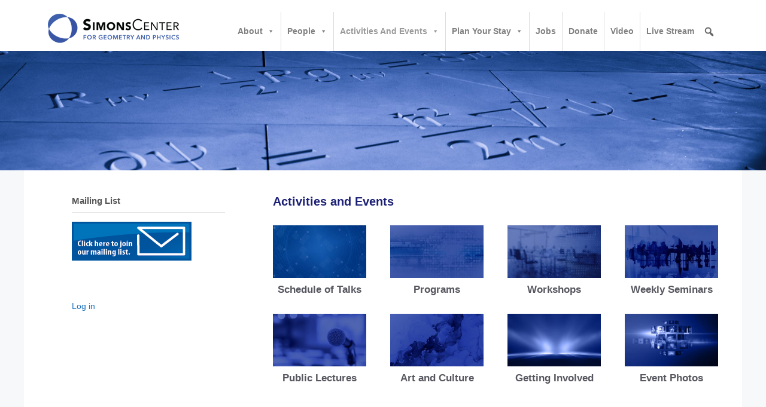

--- FILE ---
content_type: text/html; charset=UTF-8
request_url: https://scgp.stonybrook.edu/activities-and-events
body_size: 65997
content:
<!DOCTYPE html>
<html lang="en-US">
<head>
	<meta charset="UTF-8">
	<title>Activities and Events &#8211; SCGP</title>
<meta name='robots' content='max-image-preview:large' />
	<style>img:is([sizes="auto" i], [sizes^="auto," i]) { contain-intrinsic-size: 3000px 1500px }</style>
	<meta name="viewport" content="width=device-width, initial-scale=1"><link rel="alternate" type="application/rss+xml" title="SCGP &raquo; Feed" href="https://scgp.stonybrook.edu/feed" />
<link rel="alternate" type="application/rss+xml" title="SCGP &raquo; Comments Feed" href="https://scgp.stonybrook.edu/comments/feed" />
<script>
window._wpemojiSettings = {"baseUrl":"https:\/\/s.w.org\/images\/core\/emoji\/15.0.3\/72x72\/","ext":".png","svgUrl":"https:\/\/s.w.org\/images\/core\/emoji\/15.0.3\/svg\/","svgExt":".svg","source":{"concatemoji":"https:\/\/scgp.stonybrook.edu\/wp-includes\/js\/wp-emoji-release.min.js?ver=c7b0b790a6ca96425704260128b24c30"}};
/*! This file is auto-generated */
!function(i,n){var o,s,e;function c(e){try{var t={supportTests:e,timestamp:(new Date).valueOf()};sessionStorage.setItem(o,JSON.stringify(t))}catch(e){}}function p(e,t,n){e.clearRect(0,0,e.canvas.width,e.canvas.height),e.fillText(t,0,0);var t=new Uint32Array(e.getImageData(0,0,e.canvas.width,e.canvas.height).data),r=(e.clearRect(0,0,e.canvas.width,e.canvas.height),e.fillText(n,0,0),new Uint32Array(e.getImageData(0,0,e.canvas.width,e.canvas.height).data));return t.every(function(e,t){return e===r[t]})}function u(e,t,n){switch(t){case"flag":return n(e,"\ud83c\udff3\ufe0f\u200d\u26a7\ufe0f","\ud83c\udff3\ufe0f\u200b\u26a7\ufe0f")?!1:!n(e,"\ud83c\uddfa\ud83c\uddf3","\ud83c\uddfa\u200b\ud83c\uddf3")&&!n(e,"\ud83c\udff4\udb40\udc67\udb40\udc62\udb40\udc65\udb40\udc6e\udb40\udc67\udb40\udc7f","\ud83c\udff4\u200b\udb40\udc67\u200b\udb40\udc62\u200b\udb40\udc65\u200b\udb40\udc6e\u200b\udb40\udc67\u200b\udb40\udc7f");case"emoji":return!n(e,"\ud83d\udc26\u200d\u2b1b","\ud83d\udc26\u200b\u2b1b")}return!1}function f(e,t,n){var r="undefined"!=typeof WorkerGlobalScope&&self instanceof WorkerGlobalScope?new OffscreenCanvas(300,150):i.createElement("canvas"),a=r.getContext("2d",{willReadFrequently:!0}),o=(a.textBaseline="top",a.font="600 32px Arial",{});return e.forEach(function(e){o[e]=t(a,e,n)}),o}function t(e){var t=i.createElement("script");t.src=e,t.defer=!0,i.head.appendChild(t)}"undefined"!=typeof Promise&&(o="wpEmojiSettingsSupports",s=["flag","emoji"],n.supports={everything:!0,everythingExceptFlag:!0},e=new Promise(function(e){i.addEventListener("DOMContentLoaded",e,{once:!0})}),new Promise(function(t){var n=function(){try{var e=JSON.parse(sessionStorage.getItem(o));if("object"==typeof e&&"number"==typeof e.timestamp&&(new Date).valueOf()<e.timestamp+604800&&"object"==typeof e.supportTests)return e.supportTests}catch(e){}return null}();if(!n){if("undefined"!=typeof Worker&&"undefined"!=typeof OffscreenCanvas&&"undefined"!=typeof URL&&URL.createObjectURL&&"undefined"!=typeof Blob)try{var e="postMessage("+f.toString()+"("+[JSON.stringify(s),u.toString(),p.toString()].join(",")+"));",r=new Blob([e],{type:"text/javascript"}),a=new Worker(URL.createObjectURL(r),{name:"wpTestEmojiSupports"});return void(a.onmessage=function(e){c(n=e.data),a.terminate(),t(n)})}catch(e){}c(n=f(s,u,p))}t(n)}).then(function(e){for(var t in e)n.supports[t]=e[t],n.supports.everything=n.supports.everything&&n.supports[t],"flag"!==t&&(n.supports.everythingExceptFlag=n.supports.everythingExceptFlag&&n.supports[t]);n.supports.everythingExceptFlag=n.supports.everythingExceptFlag&&!n.supports.flag,n.DOMReady=!1,n.readyCallback=function(){n.DOMReady=!0}}).then(function(){return e}).then(function(){var e;n.supports.everything||(n.readyCallback(),(e=n.source||{}).concatemoji?t(e.concatemoji):e.wpemoji&&e.twemoji&&(t(e.twemoji),t(e.wpemoji)))}))}((window,document),window._wpemojiSettings);
</script>
<style id='wp-emoji-styles-inline-css'>

	img.wp-smiley, img.emoji {
		display: inline !important;
		border: none !important;
		box-shadow: none !important;
		height: 1em !important;
		width: 1em !important;
		margin: 0 0.07em !important;
		vertical-align: -0.1em !important;
		background: none !important;
		padding: 0 !important;
	}
</style>
<link rel='stylesheet' id='wp-block-library-css' href='https://scgp.stonybrook.edu/wp-includes/css/dist/block-library/style.min.css?ver=c7b0b790a6ca96425704260128b24c30' media='all' />
<style id='classic-theme-styles-inline-css'>
/*! This file is auto-generated */
.wp-block-button__link{color:#fff;background-color:#32373c;border-radius:9999px;box-shadow:none;text-decoration:none;padding:calc(.667em + 2px) calc(1.333em + 2px);font-size:1.125em}.wp-block-file__button{background:#32373c;color:#fff;text-decoration:none}
</style>
<style id='global-styles-inline-css'>
:root{--wp--preset--aspect-ratio--square: 1;--wp--preset--aspect-ratio--4-3: 4/3;--wp--preset--aspect-ratio--3-4: 3/4;--wp--preset--aspect-ratio--3-2: 3/2;--wp--preset--aspect-ratio--2-3: 2/3;--wp--preset--aspect-ratio--16-9: 16/9;--wp--preset--aspect-ratio--9-16: 9/16;--wp--preset--color--black: #000000;--wp--preset--color--cyan-bluish-gray: #abb8c3;--wp--preset--color--white: #ffffff;--wp--preset--color--pale-pink: #f78da7;--wp--preset--color--vivid-red: #cf2e2e;--wp--preset--color--luminous-vivid-orange: #ff6900;--wp--preset--color--luminous-vivid-amber: #fcb900;--wp--preset--color--light-green-cyan: #7bdcb5;--wp--preset--color--vivid-green-cyan: #00d084;--wp--preset--color--pale-cyan-blue: #8ed1fc;--wp--preset--color--vivid-cyan-blue: #0693e3;--wp--preset--color--vivid-purple: #9b51e0;--wp--preset--color--contrast: var(--contrast);--wp--preset--color--contrast-2: var(--contrast-2);--wp--preset--color--contrast-3: var(--contrast-3);--wp--preset--color--base: var(--base);--wp--preset--color--base-2: var(--base-2);--wp--preset--color--base-3: var(--base-3);--wp--preset--color--accent: var(--accent);--wp--preset--gradient--vivid-cyan-blue-to-vivid-purple: linear-gradient(135deg,rgba(6,147,227,1) 0%,rgb(155,81,224) 100%);--wp--preset--gradient--light-green-cyan-to-vivid-green-cyan: linear-gradient(135deg,rgb(122,220,180) 0%,rgb(0,208,130) 100%);--wp--preset--gradient--luminous-vivid-amber-to-luminous-vivid-orange: linear-gradient(135deg,rgba(252,185,0,1) 0%,rgba(255,105,0,1) 100%);--wp--preset--gradient--luminous-vivid-orange-to-vivid-red: linear-gradient(135deg,rgba(255,105,0,1) 0%,rgb(207,46,46) 100%);--wp--preset--gradient--very-light-gray-to-cyan-bluish-gray: linear-gradient(135deg,rgb(238,238,238) 0%,rgb(169,184,195) 100%);--wp--preset--gradient--cool-to-warm-spectrum: linear-gradient(135deg,rgb(74,234,220) 0%,rgb(151,120,209) 20%,rgb(207,42,186) 40%,rgb(238,44,130) 60%,rgb(251,105,98) 80%,rgb(254,248,76) 100%);--wp--preset--gradient--blush-light-purple: linear-gradient(135deg,rgb(255,206,236) 0%,rgb(152,150,240) 100%);--wp--preset--gradient--blush-bordeaux: linear-gradient(135deg,rgb(254,205,165) 0%,rgb(254,45,45) 50%,rgb(107,0,62) 100%);--wp--preset--gradient--luminous-dusk: linear-gradient(135deg,rgb(255,203,112) 0%,rgb(199,81,192) 50%,rgb(65,88,208) 100%);--wp--preset--gradient--pale-ocean: linear-gradient(135deg,rgb(255,245,203) 0%,rgb(182,227,212) 50%,rgb(51,167,181) 100%);--wp--preset--gradient--electric-grass: linear-gradient(135deg,rgb(202,248,128) 0%,rgb(113,206,126) 100%);--wp--preset--gradient--midnight: linear-gradient(135deg,rgb(2,3,129) 0%,rgb(40,116,252) 100%);--wp--preset--font-size--small: 13px;--wp--preset--font-size--medium: 20px;--wp--preset--font-size--large: 36px;--wp--preset--font-size--x-large: 42px;--wp--preset--spacing--20: 0.44rem;--wp--preset--spacing--30: 0.67rem;--wp--preset--spacing--40: 1rem;--wp--preset--spacing--50: 1.5rem;--wp--preset--spacing--60: 2.25rem;--wp--preset--spacing--70: 3.38rem;--wp--preset--spacing--80: 5.06rem;--wp--preset--shadow--natural: 6px 6px 9px rgba(0, 0, 0, 0.2);--wp--preset--shadow--deep: 12px 12px 50px rgba(0, 0, 0, 0.4);--wp--preset--shadow--sharp: 6px 6px 0px rgba(0, 0, 0, 0.2);--wp--preset--shadow--outlined: 6px 6px 0px -3px rgba(255, 255, 255, 1), 6px 6px rgba(0, 0, 0, 1);--wp--preset--shadow--crisp: 6px 6px 0px rgba(0, 0, 0, 1);}:where(.is-layout-flex){gap: 0.5em;}:where(.is-layout-grid){gap: 0.5em;}body .is-layout-flex{display: flex;}.is-layout-flex{flex-wrap: wrap;align-items: center;}.is-layout-flex > :is(*, div){margin: 0;}body .is-layout-grid{display: grid;}.is-layout-grid > :is(*, div){margin: 0;}:where(.wp-block-columns.is-layout-flex){gap: 2em;}:where(.wp-block-columns.is-layout-grid){gap: 2em;}:where(.wp-block-post-template.is-layout-flex){gap: 1.25em;}:where(.wp-block-post-template.is-layout-grid){gap: 1.25em;}.has-black-color{color: var(--wp--preset--color--black) !important;}.has-cyan-bluish-gray-color{color: var(--wp--preset--color--cyan-bluish-gray) !important;}.has-white-color{color: var(--wp--preset--color--white) !important;}.has-pale-pink-color{color: var(--wp--preset--color--pale-pink) !important;}.has-vivid-red-color{color: var(--wp--preset--color--vivid-red) !important;}.has-luminous-vivid-orange-color{color: var(--wp--preset--color--luminous-vivid-orange) !important;}.has-luminous-vivid-amber-color{color: var(--wp--preset--color--luminous-vivid-amber) !important;}.has-light-green-cyan-color{color: var(--wp--preset--color--light-green-cyan) !important;}.has-vivid-green-cyan-color{color: var(--wp--preset--color--vivid-green-cyan) !important;}.has-pale-cyan-blue-color{color: var(--wp--preset--color--pale-cyan-blue) !important;}.has-vivid-cyan-blue-color{color: var(--wp--preset--color--vivid-cyan-blue) !important;}.has-vivid-purple-color{color: var(--wp--preset--color--vivid-purple) !important;}.has-black-background-color{background-color: var(--wp--preset--color--black) !important;}.has-cyan-bluish-gray-background-color{background-color: var(--wp--preset--color--cyan-bluish-gray) !important;}.has-white-background-color{background-color: var(--wp--preset--color--white) !important;}.has-pale-pink-background-color{background-color: var(--wp--preset--color--pale-pink) !important;}.has-vivid-red-background-color{background-color: var(--wp--preset--color--vivid-red) !important;}.has-luminous-vivid-orange-background-color{background-color: var(--wp--preset--color--luminous-vivid-orange) !important;}.has-luminous-vivid-amber-background-color{background-color: var(--wp--preset--color--luminous-vivid-amber) !important;}.has-light-green-cyan-background-color{background-color: var(--wp--preset--color--light-green-cyan) !important;}.has-vivid-green-cyan-background-color{background-color: var(--wp--preset--color--vivid-green-cyan) !important;}.has-pale-cyan-blue-background-color{background-color: var(--wp--preset--color--pale-cyan-blue) !important;}.has-vivid-cyan-blue-background-color{background-color: var(--wp--preset--color--vivid-cyan-blue) !important;}.has-vivid-purple-background-color{background-color: var(--wp--preset--color--vivid-purple) !important;}.has-black-border-color{border-color: var(--wp--preset--color--black) !important;}.has-cyan-bluish-gray-border-color{border-color: var(--wp--preset--color--cyan-bluish-gray) !important;}.has-white-border-color{border-color: var(--wp--preset--color--white) !important;}.has-pale-pink-border-color{border-color: var(--wp--preset--color--pale-pink) !important;}.has-vivid-red-border-color{border-color: var(--wp--preset--color--vivid-red) !important;}.has-luminous-vivid-orange-border-color{border-color: var(--wp--preset--color--luminous-vivid-orange) !important;}.has-luminous-vivid-amber-border-color{border-color: var(--wp--preset--color--luminous-vivid-amber) !important;}.has-light-green-cyan-border-color{border-color: var(--wp--preset--color--light-green-cyan) !important;}.has-vivid-green-cyan-border-color{border-color: var(--wp--preset--color--vivid-green-cyan) !important;}.has-pale-cyan-blue-border-color{border-color: var(--wp--preset--color--pale-cyan-blue) !important;}.has-vivid-cyan-blue-border-color{border-color: var(--wp--preset--color--vivid-cyan-blue) !important;}.has-vivid-purple-border-color{border-color: var(--wp--preset--color--vivid-purple) !important;}.has-vivid-cyan-blue-to-vivid-purple-gradient-background{background: var(--wp--preset--gradient--vivid-cyan-blue-to-vivid-purple) !important;}.has-light-green-cyan-to-vivid-green-cyan-gradient-background{background: var(--wp--preset--gradient--light-green-cyan-to-vivid-green-cyan) !important;}.has-luminous-vivid-amber-to-luminous-vivid-orange-gradient-background{background: var(--wp--preset--gradient--luminous-vivid-amber-to-luminous-vivid-orange) !important;}.has-luminous-vivid-orange-to-vivid-red-gradient-background{background: var(--wp--preset--gradient--luminous-vivid-orange-to-vivid-red) !important;}.has-very-light-gray-to-cyan-bluish-gray-gradient-background{background: var(--wp--preset--gradient--very-light-gray-to-cyan-bluish-gray) !important;}.has-cool-to-warm-spectrum-gradient-background{background: var(--wp--preset--gradient--cool-to-warm-spectrum) !important;}.has-blush-light-purple-gradient-background{background: var(--wp--preset--gradient--blush-light-purple) !important;}.has-blush-bordeaux-gradient-background{background: var(--wp--preset--gradient--blush-bordeaux) !important;}.has-luminous-dusk-gradient-background{background: var(--wp--preset--gradient--luminous-dusk) !important;}.has-pale-ocean-gradient-background{background: var(--wp--preset--gradient--pale-ocean) !important;}.has-electric-grass-gradient-background{background: var(--wp--preset--gradient--electric-grass) !important;}.has-midnight-gradient-background{background: var(--wp--preset--gradient--midnight) !important;}.has-small-font-size{font-size: var(--wp--preset--font-size--small) !important;}.has-medium-font-size{font-size: var(--wp--preset--font-size--medium) !important;}.has-large-font-size{font-size: var(--wp--preset--font-size--large) !important;}.has-x-large-font-size{font-size: var(--wp--preset--font-size--x-large) !important;}
:where(.wp-block-post-template.is-layout-flex){gap: 1.25em;}:where(.wp-block-post-template.is-layout-grid){gap: 1.25em;}
:where(.wp-block-columns.is-layout-flex){gap: 2em;}:where(.wp-block-columns.is-layout-grid){gap: 2em;}
:root :where(.wp-block-pullquote){font-size: 1.5em;line-height: 1.6;}
</style>
<link rel='stylesheet' id='megamenu-css' href='https://scgp.stonybrook.edu/wp-content/uploads/maxmegamenu/style.css?ver=4723e6' media='all' />
<link rel='stylesheet' id='dashicons-css' href='https://scgp.stonybrook.edu/wp-includes/css/dashicons.min.css?ver=c7b0b790a6ca96425704260128b24c30' media='all' />
<link rel='stylesheet' id='megamenu-genericons-css' href='https://scgp.stonybrook.edu/wp-content/plugins/megamenu-pro/icons/genericons/genericons/genericons.css?ver=2.2.8' media='all' />
<link rel='stylesheet' id='megamenu-fontawesome-css' href='https://scgp.stonybrook.edu/wp-content/plugins/megamenu-pro/icons/fontawesome/css/font-awesome.min.css?ver=2.2.8' media='all' />
<link rel='stylesheet' id='megamenu-fontawesome5-css' href='https://scgp.stonybrook.edu/wp-content/plugins/megamenu-pro/icons/fontawesome5/css/all.min.css?ver=2.2.8' media='all' />
<link rel='stylesheet' id='parent-style-css' href='https://scgp.stonybrook.edu/wp-content/themes/generatepress/style.css?ver=c7b0b790a6ca96425704260128b24c30' media='all' />
<link rel='stylesheet' id='generate-widget-areas-css' href='https://scgp.stonybrook.edu/wp-content/themes/generatepress/assets/css/components/widget-areas.min.css?ver=3.5.1' media='all' />
<link rel='stylesheet' id='generate-style-css' href='https://scgp.stonybrook.edu/wp-content/themes/generatepress/assets/css/main.min.css?ver=3.5.1' media='all' />
<style id='generate-style-inline-css'>
.featured-image img {width: 240px;height: 139px;-o-object-fit: cover;object-fit: cover;}
body{background-color:var(--base-2);color:#555555;}a{color:var(--accent);}a:hover, a:focus{text-decoration:underline;}.entry-title a, .site-branding a, a.button, .wp-block-button__link, .main-navigation a{text-decoration:none;}a:hover, a:focus, a:active{color:var(--contrast);}.wp-block-group__inner-container{max-width:1200px;margin-left:auto;margin-right:auto;}:root{--contrast:#222222;--contrast-2:#575760;--contrast-3:#b2b2be;--base:#f0f0f0;--base-2:#f7f8f9;--base-3:#ffffff;--accent:#1e73be;}:root .has-contrast-color{color:var(--contrast);}:root .has-contrast-background-color{background-color:var(--contrast);}:root .has-contrast-2-color{color:var(--contrast-2);}:root .has-contrast-2-background-color{background-color:var(--contrast-2);}:root .has-contrast-3-color{color:var(--contrast-3);}:root .has-contrast-3-background-color{background-color:var(--contrast-3);}:root .has-base-color{color:var(--base);}:root .has-base-background-color{background-color:var(--base);}:root .has-base-2-color{color:var(--base-2);}:root .has-base-2-background-color{background-color:var(--base-2);}:root .has-base-3-color{color:var(--base-3);}:root .has-base-3-background-color{background-color:var(--base-3);}:root .has-accent-color{color:var(--accent);}:root .has-accent-background-color{background-color:var(--accent);}body, button, input, select, textarea{font-family:Arial;font-weight:300;font-size:14px;}h1{font-family:Arial;font-weight:bold;font-size:20px;}h2{font-family:Arial;font-weight:bold;font-size:19px;}h3{font-family:Arial;font-weight:bold;font-size:17px;}.top-bar{background-color:#636363;color:#ffffff;}.top-bar a{color:#ffffff;}.top-bar a:hover{color:#303030;}.site-header{background-color:var(--base-3);}.main-title a,.main-title a:hover{color:var(--contrast);}.site-description{color:var(--contrast-2);}.mobile-menu-control-wrapper .menu-toggle,.mobile-menu-control-wrapper .menu-toggle:hover,.mobile-menu-control-wrapper .menu-toggle:focus,.has-inline-mobile-toggle #site-navigation.toggled{background-color:rgba(0, 0, 0, 0.02);}.main-navigation,.main-navigation ul ul{background-color:var(--base-3);}.main-navigation .main-nav ul li a, .main-navigation .menu-toggle, .main-navigation .menu-bar-items{color:var(--contrast);}.main-navigation .main-nav ul li:not([class*="current-menu-"]):hover > a, .main-navigation .main-nav ul li:not([class*="current-menu-"]):focus > a, .main-navigation .main-nav ul li.sfHover:not([class*="current-menu-"]) > a, .main-navigation .menu-bar-item:hover > a, .main-navigation .menu-bar-item.sfHover > a{color:var(--accent);}button.menu-toggle:hover,button.menu-toggle:focus{color:var(--contrast);}.main-navigation .main-nav ul li[class*="current-menu-"] > a{color:var(--accent);}.navigation-search input[type="search"],.navigation-search input[type="search"]:active, .navigation-search input[type="search"]:focus, .main-navigation .main-nav ul li.search-item.active > a, .main-navigation .menu-bar-items .search-item.active > a{color:var(--accent);}.main-navigation ul ul{background-color:var(--base);}.separate-containers .inside-article, .separate-containers .comments-area, .separate-containers .page-header, .one-container .container, .separate-containers .paging-navigation, .inside-page-header{background-color:var(--base-3);}.entry-title a{color:var(--contrast);}.entry-title a:hover{color:var(--contrast-2);}.entry-meta{color:var(--contrast-2);}h1{color:#1c2075;}.sidebar .widget{background-color:var(--base-3);}.footer-widgets{background-color:#222222;}.footer-widgets .widget-title{color:var(--contrast-3);}.site-info{color:#999999;background-color:#333333;}input[type="text"],input[type="email"],input[type="url"],input[type="password"],input[type="search"],input[type="tel"],input[type="number"],textarea,select{color:var(--contrast);background-color:var(--base-2);border-color:var(--base);}input[type="text"]:focus,input[type="email"]:focus,input[type="url"]:focus,input[type="password"]:focus,input[type="search"]:focus,input[type="tel"]:focus,input[type="number"]:focus,textarea:focus,select:focus{color:var(--contrast);background-color:var(--base-2);border-color:var(--contrast-3);}button,html input[type="button"],input[type="reset"],input[type="submit"],a.button,a.wp-block-button__link:not(.has-background){color:#ffffff;background-color:#55555e;}button:hover,html input[type="button"]:hover,input[type="reset"]:hover,input[type="submit"]:hover,a.button:hover,button:focus,html input[type="button"]:focus,input[type="reset"]:focus,input[type="submit"]:focus,a.button:focus,a.wp-block-button__link:not(.has-background):active,a.wp-block-button__link:not(.has-background):focus,a.wp-block-button__link:not(.has-background):hover{color:#ffffff;background-color:#3f4047;}a.generate-back-to-top{background-color:rgba( 0,0,0,0.4 );color:#ffffff;}a.generate-back-to-top:hover,a.generate-back-to-top:focus{background-color:rgba( 0,0,0,0.6 );color:#ffffff;}:root{--gp-search-modal-bg-color:var(--base-3);--gp-search-modal-text-color:var(--contrast);--gp-search-modal-overlay-bg-color:rgba(0,0,0,0.2);}@media (max-width: 0px){.main-navigation .menu-bar-item:hover > a, .main-navigation .menu-bar-item.sfHover > a{background:none;color:var(--contrast);}}.inside-header{padding:20px 40px 0px 40px;}.nav-below-header .main-navigation .inside-navigation.grid-container, .nav-above-header .main-navigation .inside-navigation.grid-container{padding:0px 20px 0px 20px;}.site-main .wp-block-group__inner-container{padding:40px;}.separate-containers .paging-navigation{padding-top:20px;padding-bottom:20px;}.entry-content .alignwide, body:not(.no-sidebar) .entry-content .alignfull{margin-left:-40px;width:calc(100% + 80px);max-width:calc(100% + 80px);}.rtl .menu-item-has-children .dropdown-menu-toggle{padding-left:20px;}.rtl .main-navigation .main-nav ul li.menu-item-has-children > a{padding-right:20px;}@media (max-width:768px){.separate-containers .inside-article, .separate-containers .comments-area, .separate-containers .page-header, .separate-containers .paging-navigation, .one-container .site-content, .inside-page-header{padding:30px;}.site-main .wp-block-group__inner-container{padding:30px;}.inside-top-bar{padding-right:30px;padding-left:30px;}.inside-header{padding-right:30px;padding-left:30px;}.widget-area .widget{padding-top:30px;padding-right:30px;padding-bottom:30px;padding-left:30px;}.footer-widgets-container{padding-top:30px;padding-right:30px;padding-bottom:30px;padding-left:30px;}.inside-site-info{padding-right:30px;padding-left:30px;}.entry-content .alignwide, body:not(.no-sidebar) .entry-content .alignfull{margin-left:-30px;width:calc(100% + 60px);max-width:calc(100% + 60px);}.one-container .site-main .paging-navigation{margin-bottom:20px;}}/* End cached CSS */.is-right-sidebar{width:30%;}.is-left-sidebar{width:30%;}.site-content .content-area{width:70%;}@media (max-width: 0px){.main-navigation .menu-toggle,.sidebar-nav-mobile:not(#sticky-placeholder){display:block;}.main-navigation ul,.gen-sidebar-nav,.main-navigation:not(.slideout-navigation):not(.toggled) .main-nav > ul,.has-inline-mobile-toggle #site-navigation .inside-navigation > *:not(.navigation-search):not(.main-nav){display:none;}.nav-align-right .inside-navigation,.nav-align-center .inside-navigation{justify-content:space-between;}.has-inline-mobile-toggle .mobile-menu-control-wrapper{display:flex;flex-wrap:wrap;}.has-inline-mobile-toggle .inside-header{flex-direction:row;text-align:left;flex-wrap:wrap;}.has-inline-mobile-toggle .header-widget,.has-inline-mobile-toggle #site-navigation{flex-basis:100%;}.nav-float-left .has-inline-mobile-toggle #site-navigation{order:10;}}
.dynamic-author-image-rounded{border-radius:100%;}.dynamic-featured-image, .dynamic-author-image{vertical-align:middle;}.one-container.blog .dynamic-content-template:not(:last-child), .one-container.archive .dynamic-content-template:not(:last-child){padding-bottom:0px;}.dynamic-entry-excerpt > p:last-child{margin-bottom:0px;}
</style>
<link rel='stylesheet' id='generate-child-css' href='https://scgp.stonybrook.edu/wp-content/themes/generatepress-child-scgp/style.css?ver=1715693064' media='all' />
<link rel='stylesheet' id='generateblocks-css' href='https://scgp.stonybrook.edu/wp-content/uploads/generateblocks/style-38125.css?ver=1743173036' media='all' />
<!--n2css--><!--n2js--><script src="https://scgp.stonybrook.edu/wp-content/themes/generatepress-child-scgp/includes/js/konami_code.js?ver=c7b0b790a6ca96425704260128b24c30" id="custom-js"></script>
<script src="https://scgp.stonybrook.edu/wp-includes/js/jquery/jquery.min.js?ver=3.7.1" id="jquery-core-js"></script>
<script src="https://scgp.stonybrook.edu/wp-includes/js/jquery/jquery-migrate.min.js?ver=3.4.1" id="jquery-migrate-js"></script>
<link rel="https://api.w.org/" href="https://scgp.stonybrook.edu/wp-json/" /><link rel="alternate" title="JSON" type="application/json" href="https://scgp.stonybrook.edu/wp-json/wp/v2/pages/38125" /><link rel="EditURI" type="application/rsd+xml" title="RSD" href="https://scgp.stonybrook.edu/xmlrpc.php?rsd" />
<link rel="canonical" href="https://scgp.stonybrook.edu/activities-and-events" />
<link rel="alternate" title="oEmbed (JSON)" type="application/json+oembed" href="https://scgp.stonybrook.edu/wp-json/oembed/1.0/embed?url=https%3A%2F%2Fscgp.stonybrook.edu%2Factivities-and-events" />
<link rel="alternate" title="oEmbed (XML)" type="text/xml+oembed" href="https://scgp.stonybrook.edu/wp-json/oembed/1.0/embed?url=https%3A%2F%2Fscgp.stonybrook.edu%2Factivities-and-events&#038;format=xml" />

<!-- Goolytics - Simple Google Analytics Begin -->
<script async src="//www.googletagmanager.com/gtag/js?id=G-2Q2VFXXRCD"></script>
<script>window.dataLayer = window.dataLayer || [];
function gtag(){dataLayer.push(arguments);}
gtag('js', new Date());

gtag('config', 'G-2Q2VFXXRCD');
</script>
<!-- Goolytics - Simple Google Analytics End -->


<!-- SCGP Shortcodes CSS -->
<link href="https://scgp.stonybrook.edu/wp-content/plugins/scgp-shortcodes/css/shortcodes.css" rel="stylesheet" type="text/css" />
<style type="text/css">
/* <![CDATA[ */
img.latex { vertical-align: middle; border: none; }
/* ]]> */
</style>
		<style id="wp-custom-css">
			.site-header .header-image{
	vertical-align: initial;
	;
}
/*widget sub-nav*/
.widget-title {
    border-bottom: 1px solid #e6e6e6;
    padding: 0 0 0.5em;
    margin-bottom: 15px;
		font-size:15px;
		font-weight:600;
}
.widget ol, .widget ul {
	margin: 0;
	padding-left: 15px;
}
.widget ul li {
	list-style-type:disc; 
	margin-bottom: 0.3em;
}
.widget-area .widget {
    padding: 0px 40px 40px 40px;
}

a:hover {
    color: red;
}
.inside-header{
	flex-direction: revert;	
}

/* fit footer to bottom always */
body {
    min-height: 100vh;
    display: flex;
    flex-direction: column;
}
.container.grid-container {
    width: 100%;
}
.site-footer {
    margin-top: auto;
}
#page{
	min-height: calc(100vh - 600px);
	;
}
		</style>
		<style type="text/css">/** Mega Menu CSS: fs **/</style>
</head>

<body data-rsssl=1 class="page-template-default page page-id-38125 wp-custom-logo wp-embed-responsive post-image-above-header post-image-aligned-left sticky-menu-fade mega-menu-primary left-sidebar nav-float-right one-container header-aligned-left dropdown-hover" itemtype="https://schema.org/WebPage" itemscope>
	<a class="screen-reader-text skip-link" href="#content" title="Skip to content">Skip to content</a>		<header class="site-header has-inline-mobile-toggle" id="masthead" aria-label="Site"  itemtype="https://schema.org/WPHeader" itemscope>
			<div class="inside-header grid-container">
				<div class="site-logo">
					<a href="https://scgp.stonybrook.edu/" rel="home">
						<img  class="header-image is-logo-image" alt="SCGP" src="https://scgp.stonybrook.edu/wp-content/uploads/2011/03/logo_new-2.png" width="219" height="54" />
					</a>
				</div>	<nav class="main-navigation mobile-menu-control-wrapper" id="mobile-menu-control-wrapper" aria-label="Mobile Toggle">
				<button data-nav="site-navigation" class="menu-toggle" aria-controls="primary-menu" aria-expanded="false">
			<span class="gp-icon icon-menu-bars"><svg viewBox="0 0 512 512" aria-hidden="true" xmlns="http://www.w3.org/2000/svg" width="1em" height="1em"><path d="M0 96c0-13.255 10.745-24 24-24h464c13.255 0 24 10.745 24 24s-10.745 24-24 24H24c-13.255 0-24-10.745-24-24zm0 160c0-13.255 10.745-24 24-24h464c13.255 0 24 10.745 24 24s-10.745 24-24 24H24c-13.255 0-24-10.745-24-24zm0 160c0-13.255 10.745-24 24-24h464c13.255 0 24 10.745 24 24s-10.745 24-24 24H24c-13.255 0-24-10.745-24-24z" /></svg><svg viewBox="0 0 512 512" aria-hidden="true" xmlns="http://www.w3.org/2000/svg" width="1em" height="1em"><path d="M71.029 71.029c9.373-9.372 24.569-9.372 33.942 0L256 222.059l151.029-151.03c9.373-9.372 24.569-9.372 33.942 0 9.372 9.373 9.372 24.569 0 33.942L289.941 256l151.03 151.029c9.372 9.373 9.372 24.569 0 33.942-9.373 9.372-24.569 9.372-33.942 0L256 289.941l-151.029 151.03c-9.373 9.372-24.569 9.372-33.942 0-9.372-9.373-9.372-24.569 0-33.942L222.059 256 71.029 104.971c-9.372-9.373-9.372-24.569 0-33.942z" /></svg></span><span class="screen-reader-text">Menu</span>		</button>
	</nav>
			<nav class="sub-menu-right" id="site-navigation" aria-label="Primary"  itemtype="https://schema.org/SiteNavigationElement" itemscope>
			<div class="inside-navigation grid-container">
								<button class="menu-toggle" aria-controls="primary-menu" aria-expanded="false">
					<span class="gp-icon icon-menu-bars"><svg viewBox="0 0 512 512" aria-hidden="true" xmlns="http://www.w3.org/2000/svg" width="1em" height="1em"><path d="M0 96c0-13.255 10.745-24 24-24h464c13.255 0 24 10.745 24 24s-10.745 24-24 24H24c-13.255 0-24-10.745-24-24zm0 160c0-13.255 10.745-24 24-24h464c13.255 0 24 10.745 24 24s-10.745 24-24 24H24c-13.255 0-24-10.745-24-24zm0 160c0-13.255 10.745-24 24-24h464c13.255 0 24 10.745 24 24s-10.745 24-24 24H24c-13.255 0-24-10.745-24-24z" /></svg><svg viewBox="0 0 512 512" aria-hidden="true" xmlns="http://www.w3.org/2000/svg" width="1em" height="1em"><path d="M71.029 71.029c9.373-9.372 24.569-9.372 33.942 0L256 222.059l151.029-151.03c9.373-9.372 24.569-9.372 33.942 0 9.372 9.373 9.372 24.569 0 33.942L289.941 256l151.03 151.029c9.372 9.373 9.372 24.569 0 33.942-9.373 9.372-24.569 9.372-33.942 0L256 289.941l-151.029 151.03c-9.373 9.372-24.569 9.372-33.942 0-9.372-9.373-9.372-24.569 0-33.942L222.059 256 71.029 104.971c-9.372-9.373-9.372-24.569 0-33.942z" /></svg></span><span class="screen-reader-text">Menu</span>				</button>
				<div id="mega-menu-wrap-primary" class="mega-menu-wrap"><div class="mega-menu-toggle"><div class="mega-toggle-blocks-left"></div><div class="mega-toggle-blocks-center"></div><div class="mega-toggle-blocks-right"><div class='mega-toggle-block mega-menu-toggle-block mega-toggle-block-1' id='mega-toggle-block-1' tabindex='0'><span class='mega-toggle-label' role='button' aria-expanded='false'><span class='mega-toggle-label-closed'></span><span class='mega-toggle-label-open'></span></span></div></div></div><ul id="mega-menu-primary" class="mega-menu max-mega-menu mega-menu-horizontal mega-no-js" data-event="hover_intent" data-effect="disabled" data-effect-speed="200" data-effect-mobile="disabled" data-effect-speed-mobile="0" data-panel-width="body" data-panel-inner-width="#content" data-mobile-force-width="body" data-second-click="go" data-document-click="collapse" data-vertical-behaviour="standard" data-breakpoint="995" data-unbind="true" data-mobile-state="collapse_all" data-mobile-direction="vertical" data-hover-intent-timeout="300" data-hover-intent-interval="100"><li class="mega-menu-item mega-menu-item-type-post_type mega-menu-item-object-page mega-menu-item-has-children mega-menu-megamenu mega-menu-grid mega-align-bottom-left mega-menu-grid mega-menu-item-38182" id="mega-menu-item-38182"><a class="mega-menu-link" href="https://scgp.stonybrook.edu/about/about-the-center" aria-expanded="false" tabindex="0">About<span class="mega-indicator" aria-hidden="true"></span></a>
<ul class="mega-sub-menu" role='presentation'>
<li class="mega-menu-row" id="mega-menu-38182-0">
	<ul class="mega-sub-menu" style='--columns:12' role='presentation'>
<li class="mega-menu-column mega-menu-columns-4-of-12 mega-hide-on-mobile" style="--span:4" id="mega-menu-38182-0-0">
		<ul class="mega-sub-menu">
<li class="mega-menu-item mega-menu-item-type-widget widget_custom_html mega-menu-item-custom_html-5" id="mega-menu-item-custom_html-5"><h4 class="mega-block-title">What is this all about?</h4><div class="textwidget custom-html-widget">Want to know more about the Simons Center?  What we do, and what we are all about?  Here is where you do just that.</div></li>		</ul>
</li><li class="mega-menu-column mega-menu-columns-3-of-12" style="--span:3" id="mega-menu-38182-0-1">
		<ul class="mega-sub-menu">
<li class="mega-menu-item mega-menu-item-type-post_type mega-menu-item-object-page mega-menu-item-has-children mega-menu-item-38188" id="mega-menu-item-38188"><a class="mega-menu-link" href="https://scgp.stonybrook.edu/about/about-the-center">About<span class="mega-indicator" aria-hidden="true"></span></a>
			<ul class="mega-sub-menu">
<li class="mega-menu-item mega-menu-item-type-post_type mega-menu-item-object-page mega-menu-item-38189" id="mega-menu-item-38189"><a class="mega-menu-link" href="https://scgp.stonybrook.edu/about/about-the-center">The Center</a></li><li class="mega-menu-item mega-menu-item-type-post_type mega-menu-item-object-page mega-menu-item-38183" id="mega-menu-item-38183"><a class="mega-menu-link" href="https://scgp.stonybrook.edu/about/about-the-building">The Building</a></li><li class="mega-menu-item mega-menu-item-type-post_type mega-menu-item-object-page mega-menu-item-38184" id="mega-menu-item-38184"><a class="mega-menu-link" href="https://scgp.stonybrook.edu/about/directions">Directions to the Center</a></li><li class="mega-menu-item mega-menu-item-type-post_type mega-menu-item-object-page mega-menu-item-38185" id="mega-menu-item-38185"><a class="mega-menu-link" href="https://scgp.stonybrook.edu/about/contact">Contact Information</a></li><li class="mega-menu-item mega-menu-item-type-post_type mega-menu-item-object-page mega-menu-item-38186" id="mega-menu-item-38186"><a class="mega-menu-link" href="https://scgp.stonybrook.edu/about/a-word-from-the-director">A Word from the Director</a></li>			</ul>
</li>		</ul>
</li><li class="mega-menu-column mega-menu-columns-3-of-12" style="--span:3" id="mega-menu-38182-0-2">
		<ul class="mega-sub-menu">
<li class="mega-menu-item mega-menu-item-type-custom mega-menu-item-object-custom mega-menu-item-has-children mega-menu-item-38211" id="mega-menu-item-38211"><a class="mega-menu-link" href="#">Oversight<span class="mega-indicator" aria-hidden="true"></span></a>
			<ul class="mega-sub-menu">
<li class="mega-menu-item mega-menu-item-type-post_type mega-menu-item-object-page mega-menu-item-38187" id="mega-menu-item-38187"><a class="mega-menu-link" href="https://scgp.stonybrook.edu/about/board-of-trustees">Board of Trustees</a></li><li class="mega-menu-item mega-menu-item-type-post_type mega-menu-item-object-page mega-menu-item-38190" id="mega-menu-item-38190"><a class="mega-menu-link" href="https://scgp.stonybrook.edu/about/scientific-advisory-committee">Scientific Advisory Committee</a></li>			</ul>
</li>		</ul>
</li><li class="mega-menu-column mega-menu-columns-2-of-12" style="--span:2" id="mega-menu-38182-0-3">
		<ul class="mega-sub-menu">
<li class="mega-menu-item mega-menu-item-type-custom mega-menu-item-object-custom mega-menu-item-has-children mega-menu-item-38212" id="mega-menu-item-38212"><a class="mega-menu-link" href="https://scgp.stonybrook.edu/multimedia/photo-gallery/nggallery/building-2">Photos<span class="mega-indicator" aria-hidden="true"></span></a>
			<ul class="mega-sub-menu">
<li class="mega-menu-item mega-menu-item-type-custom mega-menu-item-object-custom mega-menu-item-38213" id="mega-menu-item-38213"><a class="mega-menu-link" href="https://scgp.stonybrook.edu/multimedia/photo-gallery/nggallery/building-2/scgp">Building Photos</a></li><li class="mega-menu-item mega-menu-item-type-custom mega-menu-item-object-custom mega-menu-item-38214" id="mega-menu-item-38214"><a class="mega-menu-link" href="https://scgp.stonybrook.edu/multimedia/photo-gallery/nggallery/building-2/construction">Construction Photos</a></li>			</ul>
</li>		</ul>
</li>	</ul>
</li></ul>
</li><li class="mega-menu-item mega-menu-item-type-post_type mega-menu-item-object-page mega-menu-item-has-children mega-menu-megamenu mega-menu-grid mega-align-bottom-left mega-menu-grid mega-menu-item-38191" id="mega-menu-item-38191"><a class="mega-menu-link" href="https://scgp.stonybrook.edu/people" aria-expanded="false" tabindex="0">People<span class="mega-indicator" aria-hidden="true"></span></a>
<ul class="mega-sub-menu" role='presentation'>
<li class="mega-menu-row" id="mega-menu-38191-0">
	<ul class="mega-sub-menu" style='--columns:12' role='presentation'>
<li class="mega-menu-column mega-menu-columns-3-of-12" style="--span:3" id="mega-menu-38191-0-0"></li><li class="mega-menu-column mega-menu-columns-3-of-12" style="--span:3" id="mega-menu-38191-0-1">
		<ul class="mega-sub-menu">
<li class="mega-menu-item mega-menu-item-type-post_type mega-menu-item-object-page mega-menu-item-has-children mega-menu-item-38192" id="mega-menu-item-38192"><a class="mega-menu-link" href="https://scgp.stonybrook.edu/people">People Directories<span class="mega-indicator" aria-hidden="true"></span></a>
			<ul class="mega-sub-menu">
<li class="mega-menu-item mega-menu-item-type-post_type mega-menu-item-object-page mega-menu-item-38196" id="mega-menu-item-38196"><a class="mega-menu-link" href="https://scgp.stonybrook.edu/people/faculty">Faculty</a></li><li class="mega-menu-item mega-menu-item-type-post_type mega-menu-item-object-page mega-menu-item-38197" id="mega-menu-item-38197"><a class="mega-menu-link" href="https://scgp.stonybrook.edu/people/staff">Staff</a></li><li class="mega-menu-item mega-menu-item-type-post_type mega-menu-item-object-page mega-menu-item-38195" id="mega-menu-item-38195"><a class="mega-menu-link" href="https://scgp.stonybrook.edu/people/visitors">Current Visitors</a></li><li class="mega-menu-item mega-menu-item-type-post_type mega-menu-item-object-page mega-menu-item-38193" id="mega-menu-item-38193"><a class="mega-menu-link" href="https://scgp.stonybrook.edu/people/future-visitors">Future Visitors</a></li>			</ul>
</li>		</ul>
</li><li class="mega-menu-column mega-menu-columns-6-of-12 mega-hide-on-mobile" style="--span:6" id="mega-menu-38191-0-2">
		<ul class="mega-sub-menu">
<li class="mega-menu-item mega-menu-item-type-widget widget_custom_html mega-menu-item-custom_html-10" id="mega-menu-item-custom_html-10"><h4 class="mega-block-title">SCGP People News</h4><div class="textwidget custom-html-widget"><table style='border: none;'>
	 <tr >
		 <td style="border: none;"><img width="120" height="120" src="https://scgp.stonybrook.edu/wp-content/uploads/2025/04/pardon-150x150.jpg" class="attachment-120x120 size-120x120 wp-post-image" alt="" decoding="async" /></td><td style="border: none; vertical-align:top"><a href="https://scgp.stonybrook.edu/archives/45901">John Pardon Awarded the New Horizons in Mathematics Prize</a></td>
	 </tr>
	 <tr >
		 <td style="border: none;"><img width="120" height="120" src="https://scgp.stonybrook.edu/wp-content/uploads/2024/02/image00007-150x150.jpeg" class="attachment-120x120 size-120x120 wp-post-image" alt="" decoding="async" /></td><td style="border: none; vertical-align:top"><a href="https://scgp.stonybrook.edu/archives/43010">Uppsala University, Sweden, Awards Prestigious Honorary Doctorate to Dr. Nikita Nekrasov</a></td>
	 </tr>
	 <tr >
		 <td style="border: none;"><img width="120" height="120" src="https://scgp.stonybrook.edu/wp-content/uploads/2024/02/Screen-Shot-2024-02-20-at-11.50.20-AM-150x150.png" class="attachment-120x120 size-120x120 wp-post-image" alt="" decoding="async" /></td><td style="border: none; vertical-align:top"><a href="https://scgp.stonybrook.edu/archives/43006">The Simons Center Congratulates Board of Trustee Chairman Yakov Eliashberg, co-recipient of the BBVA Foundation Frontiers of Knowledge Award, along with Professor Claire Voisin</a></td>
	 </tr>
	 <tr >
		 <td style="border: none;"><img width="120" height="120" src="https://scgp.stonybrook.edu/wp-content/uploads/2022/11/NN-150x150.jpg" class="attachment-120x120 size-120x120 wp-post-image" alt="" decoding="async" /></td><td style="border: none; vertical-align:top"><a href="https://scgp.stonybrook.edu/archives/39193">Nikita Nekrasov Awarded 2023 Dannie Heineman Prize for Mathematical Physics</a></td>
	 </tr>
	 <tr >
		 <td style="border: none;"><img width="120" height="120" src="https://scgp.stonybrook.edu/wp-content/uploads/2018/10/171218_Komargodski-Zohar_016R-150x150.jpg" class="attachment-120x120 size-120x120 wp-post-image" alt="" decoding="async" /></td><td style="border: none; vertical-align:top"><a href="https://scgp.stonybrook.edu/archives/37493">Professor Zohar Komargodski Awarded the Tomassoni Chisesi Prize</a></td>
	 </tr></table></div></li>		</ul>
</li>	</ul>
</li></ul>
</li><li class="mega-menu-item mega-menu-item-type-post_type mega-menu-item-object-page mega-current-menu-item mega-page_item mega-page-item-38125 mega-current_page_item mega-menu-item-has-children mega-menu-megamenu mega-menu-grid mega-align-bottom-left mega-menu-grid mega-menu-item-38198" id="mega-menu-item-38198"><a class="mega-menu-link" href="https://scgp.stonybrook.edu/activities-and-events" aria-expanded="false" aria-current="page" tabindex="0">Activities and Events<span class="mega-indicator" aria-hidden="true"></span></a>
<ul class="mega-sub-menu" role='presentation'>
<li class="mega-menu-row" id="mega-menu-38198-0">
	<ul class="mega-sub-menu" style='--columns:12' role='presentation'>
<li class="mega-menu-column mega-menu-columns-3-of-12" style="--span:3" id="mega-menu-38198-0-0">
		<ul class="mega-sub-menu">
<li class="mega-menu-item mega-menu-item-type-widget widget_custom_html mega-menu-item-custom_html-7" id="mega-menu-item-custom_html-7"><h4 class="mega-block-title">Schedule of Talks</h4><div class="textwidget custom-html-widget"><br><a href="/calendar/today"><img src="https://scgp.stonybrook.edu/wp-content/uploads/2022/08/calendar-icon.png" width="100"></a>
<br/>
<img src="/wp-content/themes/generatepress-child-scgp/images/1x1.png" width="19" height="1">
<a class="mega-menu-link" href="/calendar/today">calendar</a></div></li>		</ul>
</li><li class="mega-menu-column mega-menu-columns-3-of-12" style="--span:3" id="mega-menu-38198-0-1">
		<ul class="mega-sub-menu">
<li class="mega-menu-item mega-menu-item-type-post_type mega-menu-item-object-page mega-menu-item-has-children mega-menu-item-38199" id="mega-menu-item-38199"><a class="mega-menu-link" href="https://scgp.stonybrook.edu/science">Science<span class="mega-indicator" aria-hidden="true"></span></a>
			<ul class="mega-sub-menu">
<li class="mega-menu-item mega-menu-item-type-post_type mega-menu-item-object-page mega-menu-item-38202" id="mega-menu-item-38202"><a class="mega-menu-link" href="https://scgp.stonybrook.edu/science/programs">Programs</a></li><li class="mega-menu-item mega-menu-item-type-post_type mega-menu-item-object-page mega-menu-item-38203" id="mega-menu-item-38203"><a class="mega-menu-link" href="https://scgp.stonybrook.edu/science/workshops">Workshops</a></li><li class="mega-menu-item mega-menu-item-type-post_type mega-menu-item-object-page mega-menu-item-39165" id="mega-menu-item-39165"><a class="mega-menu-link" href="https://scgp.stonybrook.edu/science/general-visits">General Visits</a></li><li class="mega-menu-item mega-menu-item-type-post_type mega-menu-item-object-page mega-menu-item-38204" id="mega-menu-item-38204"><a class="mega-menu-link" href="https://scgp.stonybrook.edu/science/weekly-seminars">Weekly Seminars</a></li><li class="mega-menu-item mega-menu-item-type-post_type mega-menu-item-object-page mega-menu-item-38205" id="mega-menu-item-38205"><a class="mega-menu-link" href="https://scgp.stonybrook.edu/science/public-lectures">Public Lectures</a></li>			</ul>
</li>		</ul>
</li><li class="mega-menu-column mega-menu-columns-3-of-12" style="--span:3" id="mega-menu-38198-0-2">
		<ul class="mega-sub-menu">
<li class="mega-menu-item mega-menu-item-type-custom mega-menu-item-object-custom mega-menu-item-has-children mega-menu-item-38776" id="mega-menu-item-38776"><a class="mega-menu-link" href="#">Getting Involved<span class="mega-indicator" aria-hidden="true"></span></a>
			<ul class="mega-sub-menu">
<li class="mega-menu-item mega-menu-item-type-post_type mega-menu-item-object-page mega-menu-item-38206" id="mega-menu-item-38206"><a class="mega-menu-link" href="https://scgp.stonybrook.edu/science/for-organizers">Organizer Information</a></li><li class="mega-menu-item mega-menu-item-type-post_type mega-menu-item-object-page mega-menu-item-38207" id="mega-menu-item-38207"><a class="mega-menu-link" href="https://scgp.stonybrook.edu/science/apply">Visit / Event Application</a></li><li class="mega-menu-item mega-menu-item-type-post_type mega-menu-item-object-page mega-menu-item-38201" id="mega-menu-item-38201"><a class="mega-menu-link" href="https://scgp.stonybrook.edu/science/proposals">Propose an Event</a></li><li class="mega-menu-item mega-menu-item-type-post_type mega-menu-item-object-page mega-menu-item-38208" id="mega-menu-item-38208"><a class="mega-menu-link" href="https://scgp.stonybrook.edu/donate">Support the SCGP</a></li>			</ul>
</li>		</ul>
</li><li class="mega-menu-column mega-menu-columns-3-of-12" style="--span:3" id="mega-menu-38198-0-3">
		<ul class="mega-sub-menu">
<li class="mega-menu-item mega-menu-item-type-post_type mega-menu-item-object-page mega-menu-item-has-children mega-menu-item-38170" id="mega-menu-item-38170"><a class="mega-menu-link" href="https://scgp.stonybrook.edu/art">Art and Culture<span class="mega-indicator" aria-hidden="true"></span></a>
			<ul class="mega-sub-menu">
<li class="mega-menu-item mega-menu-item-type-post_type mega-menu-item-object-page mega-menu-item-38171" id="mega-menu-item-38171"><a class="mega-menu-link" href="https://scgp.stonybrook.edu/art/exhibitions">Exhibitions</a></li><li class="mega-menu-item mega-menu-item-type-post_type mega-menu-item-object-page mega-menu-item-38172" id="mega-menu-item-38172"><a class="mega-menu-link" href="https://scgp.stonybrook.edu/art/exhibition-catalogs-for-the-simons-center-gallery">Exhibition Catalogs</a></li><li class="mega-menu-item mega-menu-item-type-post_type mega-menu-item-object-page mega-menu-item-38173" id="mega-menu-item-38173"><a class="mega-menu-link" href="https://scgp.stonybrook.edu/art/art-events">Concerts, Films and Plays</a></li><li class="mega-menu-item mega-menu-item-type-post_type mega-menu-item-object-page mega-menu-item-38174" id="mega-menu-item-38174"><a class="mega-menu-link" href="https://scgp.stonybrook.edu/art/lectures">Lectures</a></li><li class="mega-menu-item mega-menu-item-type-post_type mega-menu-item-object-page mega-menu-item-38175" id="mega-menu-item-38175"><a class="mega-menu-link" href="https://scgp.stonybrook.edu/art/art-crawls">Art Crawls</a></li>			</ul>
</li>		</ul>
</li>	</ul>
</li><li class="mega-menu-row" id="mega-menu-38198-1">
	<ul class="mega-sub-menu" style='--columns:12' role='presentation'>
<li class="mega-menu-column mega-menu-columns-8-of-12 mega-hide-on-mobile" style="--span:8" id="mega-menu-38198-1-0">
		<ul class="mega-sub-menu">
<li class="mega-menu-item mega-menu-item-type-widget widget_custom_html mega-menu-item-custom_html-8" id="mega-menu-item-custom_html-8"><h4 class="mega-block-title">Stay Informed</h4><div class="textwidget custom-html-widget">Want to know what is happening at the Center?  Looking to be added to our talks list? Keep informed of job postings? Join one of our mailing lists to stay in the know.  <a href="/mailing-list">Talks, News, Opportunities</a></div></li>		</ul>
</li><li class="mega-menu-column mega-menu-columns-1-of-12 mega-hide-on-mobile" style="--span:1" id="mega-menu-38198-1-1"></li><li class="mega-menu-column mega-menu-columns-3-of-12 mega-hide-on-mobile" style="--span:3" id="mega-menu-38198-1-2">
		<ul class="mega-sub-menu">
<li class="mega-menu-item mega-menu-item-type-widget widget_custom_html mega-menu-item-custom_html-9" id="mega-menu-item-custom_html-9"><h4 class="mega-block-title">Event Photos</h4><div class="textwidget custom-html-widget">View photos from our workshops, art shows, and other events: <a href="https://scgp.stonybrook.edu/multimedia/photo-gallery/nggallery/activities-and-events">photos</a></div></li>		</ul>
</li>	</ul>
</li></ul>
</li><li class="mega-menu-item mega-menu-item-type-post_type mega-menu-item-object-page mega-menu-item-has-children mega-menu-megamenu mega-menu-grid mega-align-bottom-left mega-menu-grid mega-menu-item-38176" id="mega-menu-item-38176"><a class="mega-menu-link" href="https://scgp.stonybrook.edu/visitor-info" aria-expanded="false" tabindex="0">Plan Your Stay<span class="mega-indicator" aria-hidden="true"></span></a>
<ul class="mega-sub-menu" role='presentation'>
<li class="mega-menu-row" id="mega-menu-38176-0">
	<ul class="mega-sub-menu" style='--columns:12' role='presentation'>
<li class="mega-menu-column mega-menu-columns-3-of-12 mega-hide-on-mobile" style="--span:3" id="mega-menu-38176-0-0">
		<ul class="mega-sub-menu">
<li class="mega-menu-item mega-menu-item-type-widget widget_custom_html mega-menu-item-custom_html-6" id="mega-menu-item-custom_html-6"><h4 class="mega-block-title">What&#8217;s this all about?</h4><div class="textwidget custom-html-widget">Instructions and useful information for your upcoming program or workshop visit</div></li>		</ul>
</li><li class="mega-menu-column mega-menu-columns-3-of-12" style="--span:3" id="mega-menu-38176-0-1">
		<ul class="mega-sub-menu">
<li class="mega-menu-item mega-menu-item-type-post_type mega-menu-item-object-page mega-menu-item-has-children mega-menu-item-38177" id="mega-menu-item-38177"><a class="mega-menu-link" href="https://scgp.stonybrook.edu/visitor-info">Visitor Information<span class="mega-indicator" aria-hidden="true"></span></a>
			<ul class="mega-sub-menu">
<li class="mega-menu-item mega-menu-item-type-post_type mega-menu-item-object-page mega-menu-item-38178" id="mega-menu-item-38178"><a class="mega-menu-link" href="https://scgp.stonybrook.edu/visitor-info/before-visiting-the-center">Arriving at the Center</a></li><li class="mega-menu-item mega-menu-item-type-post_type mega-menu-item-object-page mega-menu-item-43671" id="mega-menu-item-43671"><a class="mega-menu-link" href="https://scgp.stonybrook.edu/visitor-info/housing-information">Housing Information</a></li><li class="mega-menu-item mega-menu-item-type-post_type mega-menu-item-object-page mega-menu-item-43670" id="mega-menu-item-43670"><a class="mega-menu-link" href="https://scgp.stonybrook.edu/visitor-info/departing-from-the-center">Departing from the Center</a></li><li class="mega-menu-item mega-menu-item-type-post_type mega-menu-item-object-page mega-menu-item-38179" id="mega-menu-item-38179"><a class="mega-menu-link" href="https://scgp.stonybrook.edu/visitor-info/visa-information">Visa Information</a></li><li class="mega-menu-item mega-menu-item-type-post_type mega-menu-item-object-page mega-menu-item-38180" id="mega-menu-item-38180"><a class="mega-menu-link" href="https://scgp.stonybrook.edu/visitor-info/tax-information">Tax Information</a></li><li class="mega-menu-item mega-menu-item-type-post_type mega-menu-item-object-page mega-menu-item-38181" id="mega-menu-item-38181"><a class="mega-menu-link" href="https://scgp.stonybrook.edu/visitor-info/while-at-the-center">Additional FAQs</a></li>			</ul>
</li>		</ul>
</li><li class="mega-menu-column mega-menu-columns-6-of-12 mega-hide-on-mobile" style="--span:6" id="mega-menu-38176-0-2">
		<ul class="mega-sub-menu">
<li class="mega-menu-item mega-menu-item-type-widget widget_custom_html mega-menu-item-custom_html-11" id="mega-menu-item-custom_html-11"><h4 class="mega-block-title">Alerts</h4><div class="textwidget custom-html-widget"><table style='border: none;'></table></div></li>		</ul>
</li>	</ul>
</li></ul>
</li><li class="mega-menu-item mega-menu-item-type-post_type mega-menu-item-object-page mega-align-bottom-left mega-menu-flyout mega-menu-item-43383" id="mega-menu-item-43383"><a class="mega-menu-link" href="https://scgp.stonybrook.edu/jobs" tabindex="0">Jobs</a></li><li class="mega-menu-item mega-menu-item-type-custom mega-menu-item-object-custom mega-align-bottom-left mega-menu-flyout mega-menu-item-43755" id="mega-menu-item-43755"><a class="mega-menu-link" href="https://scgp.stonybrook.edu/donate" tabindex="0">Donate</a></li><li class="mega-menu-item mega-menu-item-type-custom mega-menu-item-object-custom mega-align-bottom-left mega-menu-flyout mega-menu-item-38210" id="mega-menu-item-38210"><a class="mega-menu-link" href="https://scgp.stonybrook.edu/video" tabindex="0">Video</a></li><li class="mega-menu-item mega-menu-item-type-post_type mega-menu-item-object-page mega-align-bottom-left mega-menu-flyout mega-menu-item-38209" id="mega-menu-item-38209"><a class="mega-menu-link" href="https://scgp.stonybrook.edu/live" tabindex="0">Live Stream</a></li><li class="mega-menu-item mega-menu-item-type-custom mega-menu-item-object-custom mega-align-bottom-left mega-menu-flyout mega-menu-item-38585" id="mega-menu-item-38585"><div class='mega-search-wrap'><form class='mega-search expand-to-right mega-search-closed' role='search' action='https://scgp.stonybrook.edu/'>
						<span class='dashicons dashicons-search search-icon'></span>
						<input type='submit' value='Search'>
						<input type='text' aria-label='Search...' data-placeholder='Search...' name='s'>
						
					</form></div></li></ul></div>			</div>
		</nav>
					</div>
		</header>
		        	<div id="content-separator2"></div>
      	<div style="height: 200px; width:100%; overflow:hidden;">
          		<div id="page-header-scgp" class="" style="height: 200px;">
				<img src="https://scgp.stonybrook.edu/wp-content/uploads/2022/08/20220204-DSC05279-7-scaled.jpg" alt="" width="100%" height="relative" title="" >                    
            	</div>
      	</div>


      	<div id="content-separator"></div>


	<div class="site grid-container container hfeed" id="page">
				<div class="site-content" id="content">
			
	<div class="content-area" id="primary">
		<main class="site-main" id="main">
			
<article id="post-38125" class="post-38125 page type-page status-publish has-post-thumbnail" itemtype="https://schema.org/CreativeWork" itemscope>
	<div class="inside-article">
		
			<header class="entry-header">
				<h1 class="entry-title" itemprop="headline">Activities and Events</h1>			</header>

			
		<div class="entry-content" itemprop="text">
			<div class="gb-grid-wrapper gb-grid-wrapper-660895bd">
<div class="gb-grid-column gb-grid-column-3cb82d26"><div class="gb-container gb-container-3cb82d26">

<figure class="gb-block-image gb-block-image-e586fae8"><a href="/calendar/today"><img fetchpriority="high" decoding="async" width="300" height="169" class="gb-image gb-image-e586fae8" src="https://test.ad.scgp.stonybrook.edu/wp-content/uploads/2022/10/SC22_8_1_Icons_6R_Ph_SchTalks_1RA-300x169.jpg" alt="" title="SC22_8_1_Icons_6R_Ph_SchTalks_1RA" srcset="https://scgp.stonybrook.edu/wp-content/uploads/2022/10/SC22_8_1_Icons_6R_Ph_SchTalks_1RA-300x169.jpg 300w, https://scgp.stonybrook.edu/wp-content/uploads/2022/10/SC22_8_1_Icons_6R_Ph_SchTalks_1RA-150x84.jpg 150w, https://scgp.stonybrook.edu/wp-content/uploads/2022/10/SC22_8_1_Icons_6R_Ph_SchTalks_1RA.jpg 768w" sizes="(max-width: 300px) 100vw, 300px" /></a></figure>



<h3 class="gb-headline gb-headline-a85e8c9b gb-headline-text"><a href="/calendar/today">Schedule of Talks</a></h3>

</div></div>

<div class="gb-grid-column gb-grid-column-af1352b7"><div class="gb-container gb-container-af1352b7">

<figure class="wp-block-image size-medium"><a href="/science/programs"><img decoding="async" width="300" height="169" src="https://test.ad.scgp.stonybrook.edu/wp-content/uploads/2022/10/SC22_8_1_Icons_6R_Ph_Programs_1RA-300x169.jpg" alt="" class="wp-image-38894" srcset="https://scgp.stonybrook.edu/wp-content/uploads/2022/10/SC22_8_1_Icons_6R_Ph_Programs_1RA-300x169.jpg 300w, https://scgp.stonybrook.edu/wp-content/uploads/2022/10/SC22_8_1_Icons_6R_Ph_Programs_1RA-150x84.jpg 150w, https://scgp.stonybrook.edu/wp-content/uploads/2022/10/SC22_8_1_Icons_6R_Ph_Programs_1RA.jpg 768w" sizes="(max-width: 300px) 100vw, 300px" /></a></figure>



<h3 class="gb-headline gb-headline-9c48f84c gb-headline-text"><a href="/science/programs">Programs</a></h3>

</div></div>

<div class="gb-grid-column gb-grid-column-d6514643"><div class="gb-container gb-container-d6514643">

<figure class="wp-block-image size-medium"><a href="/science/workshops"><img decoding="async" width="300" height="169" src="https://test.ad.scgp.stonybrook.edu/wp-content/uploads/2022/10/SC22_8_1_Icons_6R_Ph_Workshops_1RB-300x169.jpg" alt="" class="wp-image-38901" srcset="https://scgp.stonybrook.edu/wp-content/uploads/2022/10/SC22_8_1_Icons_6R_Ph_Workshops_1RB-300x169.jpg 300w, https://scgp.stonybrook.edu/wp-content/uploads/2022/10/SC22_8_1_Icons_6R_Ph_Workshops_1RB-150x84.jpg 150w, https://scgp.stonybrook.edu/wp-content/uploads/2022/10/SC22_8_1_Icons_6R_Ph_Workshops_1RB.jpg 768w" sizes="(max-width: 300px) 100vw, 300px" /></a></figure>



<h3 class="gb-headline gb-headline-2661a3a9 gb-headline-text"><a href="/science/workshops">Workshops</a></h3>

</div></div>

<div class="gb-grid-column gb-grid-column-dcbf6b34"><div class="gb-container gb-container-dcbf6b34">

<figure class="wp-block-image size-medium"><a href="/science/weekly-seminars"><img loading="lazy" decoding="async" width="300" height="169" src="https://test.ad.scgp.stonybrook.edu/wp-content/uploads/2022/10/SC22_8_1_Icons_6R_Ph_WkSeminars_1RB-300x169.jpg" alt="" class="wp-image-38899" srcset="https://scgp.stonybrook.edu/wp-content/uploads/2022/10/SC22_8_1_Icons_6R_Ph_WkSeminars_1RB-300x169.jpg 300w, https://scgp.stonybrook.edu/wp-content/uploads/2022/10/SC22_8_1_Icons_6R_Ph_WkSeminars_1RB-150x84.jpg 150w, https://scgp.stonybrook.edu/wp-content/uploads/2022/10/SC22_8_1_Icons_6R_Ph_WkSeminars_1RB.jpg 768w" sizes="auto, (max-width: 300px) 100vw, 300px" /></a></figure>



<h3 class="gb-headline gb-headline-4124e147 gb-headline-text"><a href="/science/weekly-seminars">Weekly Seminars</a></h3>

</div></div>
</div>

<div class="gb-grid-wrapper gb-grid-wrapper-9dcb470d">
<div class="gb-grid-column gb-grid-column-4594b0e3"><div class="gb-container gb-container-4594b0e3">

<figure class="wp-block-image size-medium"><a href="science/public-lectures"><img loading="lazy" decoding="async" width="300" height="169" src="https://test.ad.scgp.stonybrook.edu/wp-content/uploads/2022/10/SC22_8_1_Icons_6R_Ph_Lectures_1RB-300x169.jpg" alt="" class="wp-image-38893" srcset="https://scgp.stonybrook.edu/wp-content/uploads/2022/10/SC22_8_1_Icons_6R_Ph_Lectures_1RB-300x169.jpg 300w, https://scgp.stonybrook.edu/wp-content/uploads/2022/10/SC22_8_1_Icons_6R_Ph_Lectures_1RB-150x84.jpg 150w, https://scgp.stonybrook.edu/wp-content/uploads/2022/10/SC22_8_1_Icons_6R_Ph_Lectures_1RB.jpg 768w" sizes="auto, (max-width: 300px) 100vw, 300px" /></a></figure>



<h3 class="gb-headline gb-headline-9c48f84c gb-headline-text"><a href="/science/public-lectures">Public Lectures</a></h3>

</div></div>

<div class="gb-grid-column gb-grid-column-3a8b1112"><div class="gb-container gb-container-3a8b1112">

<figure class="wp-block-image size-medium"><a href="/art"><img loading="lazy" decoding="async" width="300" height="169" src="https://test.ad.scgp.stonybrook.edu/wp-content/uploads/2022/10/SC22_8_1_Icons_6R_Ph_ArtCulture_1RB-300x169.jpg" alt="" class="wp-image-38887" srcset="https://scgp.stonybrook.edu/wp-content/uploads/2022/10/SC22_8_1_Icons_6R_Ph_ArtCulture_1RB-300x169.jpg 300w, https://scgp.stonybrook.edu/wp-content/uploads/2022/10/SC22_8_1_Icons_6R_Ph_ArtCulture_1RB-150x84.jpg 150w, https://scgp.stonybrook.edu/wp-content/uploads/2022/10/SC22_8_1_Icons_6R_Ph_ArtCulture_1RB.jpg 768w" sizes="auto, (max-width: 300px) 100vw, 300px" /></a></figure>



<h3 class="gb-headline gb-headline-9c48f84c gb-headline-text"><a href="/art">Art and Culture</a></h3>

</div></div>

<div class="gb-grid-column gb-grid-column-dd3ca480"><div class="gb-container gb-container-dd3ca480">

<figure class="wp-block-image size-full"><a href="#"><img loading="lazy" decoding="async" width="768" height="432" src="https://test.ad.scgp.stonybrook.edu/wp-content/uploads/2022/10/SC22_8_1_Icons_6R_Ph_GetInvolved_1RA.jpg" alt="" class="wp-image-38890" srcset="https://scgp.stonybrook.edu/wp-content/uploads/2022/10/SC22_8_1_Icons_6R_Ph_GetInvolved_1RA.jpg 768w, https://scgp.stonybrook.edu/wp-content/uploads/2022/10/SC22_8_1_Icons_6R_Ph_GetInvolved_1RA-300x169.jpg 300w, https://scgp.stonybrook.edu/wp-content/uploads/2022/10/SC22_8_1_Icons_6R_Ph_GetInvolved_1RA-150x84.jpg 150w" sizes="auto, (max-width: 768px) 100vw, 768px" /></a></figure>



<h3 class="gb-headline gb-headline-86322b78 gb-headline-text"><a href="#">Getting Involved</a></h3>

</div></div>

<div class="gb-grid-column gb-grid-column-e87eee27"><div class="gb-container gb-container-e87eee27">

<figure class="wp-block-image size-full"><a href="/multimedia/photo-gallery/nggallery/activities-and-events"><img loading="lazy" decoding="async" width="768" height="432" src="https://test.ad.scgp.stonybrook.edu/wp-content/uploads/2022/10/SC22_8_1_Icons_6R_Ph_EventPhotos_1RB.jpg" alt="" class="wp-image-38889" srcset="https://scgp.stonybrook.edu/wp-content/uploads/2022/10/SC22_8_1_Icons_6R_Ph_EventPhotos_1RB.jpg 768w, https://scgp.stonybrook.edu/wp-content/uploads/2022/10/SC22_8_1_Icons_6R_Ph_EventPhotos_1RB-300x169.jpg 300w, https://scgp.stonybrook.edu/wp-content/uploads/2022/10/SC22_8_1_Icons_6R_Ph_EventPhotos_1RB-150x84.jpg 150w" sizes="auto, (max-width: 768px) 100vw, 768px" /></a></figure>



<h3 class="gb-headline gb-headline-1f86ace5 gb-headline-text"><a href="/multimedia/photo-gallery/nggallery/activities-and-events">Event Photos</a></h3>

</div></div>
</div>		</div>

			</div>
</article>
		</main>
	</div>

	<div class="widget-area sidebar is-left-sidebar" id="left-sidebar">
	<div class="inside-left-sidebar">
		<aside id="block-5" class="widget inner-padding widget_block"><h2 class="widget-title">Mailing List</h2>
<p><a href="/mailing-list"><img decoding="async" src="https://scgp.stonybrook.edu/forms/mailing_list_button.png"></a></p></aside><aside id="block-6" class="widget inner-padding widget_block"><div class="logged-out wp-block-loginout"><a href="https://scgp.stonybrook.edu/wp-login.php?redirect_to=https%3A%2F%2Fscgp.stonybrook.edu%2Factivities-and-events">Log in</a></div></aside>	</div>
</div>

	</div>
</div>


<div class="site-footer">
				<div id="footer-widgets" class="site footer-widgets">
				<div class="footer-widgets-container grid-container">
					<div class="inside-footer-widgets">
							<div class="footer-widget-1">
		<aside id="linkcat-147" class="widget inner-padding widget_links"><h2 class="widget-title">USEFUL LINKS</h2>
	<ul class='xoxo blogroll'>
<li><a href="https://arxiv.org/" title="external link">Arxiv</a></li>
<li><a href="http://inspirehep.net/" title="external link">inSpire</a></li>
<li><a href="http://www.stonybrook.edu/search/people/" title="external link">Main SBU Directory</a></li>

	</ul>
</aside>
	</div>
		<div class="footer-widget-2">
		<aside id="linkcat-5" class="widget inner-padding widget_links"><h2 class="widget-title">AFFILIATES</h2>
	<ul class='xoxo blogroll'>
<li><a href="http://insti.physics.sunysb.edu/itp/" title="external link">C.N. Yang Institute for Theoretical Physics</a></li>
<li><a href="http://www.physics.sunysb.edu" title="external link">Department of Physics and Astronomy</a></li>
<li><a href="http://www.math.sunysb.edu/html/ims.shtml" title="external link">Institute for Mathematical Sciences</a></li>
<li><a href="http://www.math.sunysb.edu" title="external link">Stony Brook Mathematics</a></li>
<li><a href="http://www.stonybrook.edu" title="external link">Stony Brook University</a></li>

	</ul>
</aside>
	</div>
		<div class="footer-widget-3">
		<aside id="custom_html-3" class="widget_text widget inner-padding widget_custom_html"><div class="textwidget custom-html-widget"><div style="position: relative;  float: right;"><img src="https://scgp.stonybrook.edu/wp-content/uploads/2012/01/SBUlogo.png"align="right">
</div></div></aside>	</div>
						</div>
				</div>
			</div>
					<footer class="site-info" aria-label="Site"  itemtype="https://schema.org/WPFooter" itemscope>
			<div class="inside-site-info grid-container">
								<div class="copyright-bar">
					&copy;opyright 2010 SCGP.  All rights reserved.				</div>
			</div>
		</footer>
		</div>

<script id="generate-a11y">!function(){"use strict";if("querySelector"in document&&"addEventListener"in window){var e=document.body;e.addEventListener("mousedown",function(){e.classList.add("using-mouse")}),e.addEventListener("keydown",function(){e.classList.remove("using-mouse")})}}();</script><!--[if lte IE 11]>
<script src="https://scgp.stonybrook.edu/wp-content/themes/generatepress/assets/js/classList.min.js?ver=3.5.1" id="generate-classlist-js"></script>
<![endif]-->
<script id="generate-menu-js-extra">
var generatepressMenu = {"toggleOpenedSubMenus":"1","openSubMenuLabel":"Open Sub-Menu","closeSubMenuLabel":"Close Sub-Menu"};
</script>
<script src="https://scgp.stonybrook.edu/wp-content/themes/generatepress/assets/js/menu.min.js?ver=3.5.1" id="generate-menu-js"></script>
<script src="https://scgp.stonybrook.edu/wp-includes/js/hoverIntent.min.js?ver=1.10.2" id="hoverIntent-js"></script>
<script src="https://scgp.stonybrook.edu/wp-content/plugins/megamenu/js/maxmegamenu.js?ver=3.5" id="megamenu-js"></script>
<script src="https://scgp.stonybrook.edu/wp-content/plugins/megamenu-pro/assets/public.js?ver=2.2.8" id="megamenu-pro-js"></script>

</body>
</html>


--- FILE ---
content_type: text/css
request_url: https://scgp.stonybrook.edu/wp-content/themes/generatepress-child-scgp/style.css?ver=1715693064
body_size: 442
content:
/* 
Theme Name:		generatepress-child-scgp
Theme URI:		http://childtheme-generator.com/
Description:		generatepress-child-scgp is a child theme of GeneratePress, created by ChildTheme-Generator.com
Author:			JM
Author URI:		http://childtheme-generator.com/
Template:		generatepress
Version:		1.0.0
Text Domain:		generatepress-child-scgp
*/


/*
    Add your custom styles here
*/
.post-image-aligned-center .featured-image,
.post-image-aligned-center .featured-image img {
    max-width: 50%;
    width: 50%;
}

.donation_table td{
   padding: 6px;
}

--- FILE ---
content_type: text/css
request_url: https://scgp.stonybrook.edu/wp-content/uploads/generateblocks/style-38125.css?ver=1743173036
body_size: 2077
content:
.gb-grid-wrapper-660895bd{display:flex;flex-wrap:wrap;margin-left:-40px;}.gb-grid-wrapper-660895bd > .gb-grid-column{box-sizing:border-box;padding-left:40px;}.gb-grid-wrapper-9dcb470d{display:flex;flex-wrap:wrap;margin-left:-40px;}.gb-grid-wrapper-9dcb470d > .gb-grid-column{box-sizing:border-box;padding-left:40px;}.gb-grid-wrapper > .gb-grid-column-3cb82d26{width:25%;}.gb-grid-wrapper > .gb-grid-column-af1352b7{width:25%;}.gb-grid-wrapper > .gb-grid-column-d6514643{width:25%;}.gb-grid-wrapper > .gb-grid-column-dcbf6b34{width:25%;}.gb-grid-wrapper > .gb-grid-column-4594b0e3{width:25%;}.gb-grid-wrapper > .gb-grid-column-3a8b1112{width:25%;}.gb-grid-wrapper > .gb-grid-column-dd3ca480{width:25%;}.gb-grid-wrapper > .gb-grid-column-e87eee27{width:25%;}.gb-image-e586fae8{vertical-align:middle;}h3.gb-headline-a85e8c9b{text-align:center;margin-top:10px;margin-bottom:30px;}h3.gb-headline-a85e8c9b a{color:var(--contrast-2);}h3.gb-headline-9c48f84c{text-align:center;margin-top:10px;margin-bottom:30px;}h3.gb-headline-9c48f84c a{color:var(--contrast-2);}h3.gb-headline-2661a3a9{text-align:center;margin-top:10px;margin-bottom:30px;}h3.gb-headline-2661a3a9 a{color:var(--contrast-2);}h3.gb-headline-4124e147{text-align:center;margin-top:10px;margin-bottom:30px;}h3.gb-headline-4124e147 a{color:var(--contrast-2);}h3.gb-headline-86322b78{text-align:center;margin-top:10px;}h3.gb-headline-86322b78 a{color:var(--contrast-2);}h3.gb-headline-1f86ace5{text-align:center;margin-top:10px;}h3.gb-headline-1f86ace5 a{color:var(--contrast-2);}@media (max-width: 767px) {.gb-grid-wrapper > .gb-grid-column-3cb82d26{width:100%;}.gb-grid-wrapper > .gb-grid-column-af1352b7{width:100%;}.gb-grid-wrapper > .gb-grid-column-d6514643{width:100%;}.gb-grid-wrapper > .gb-grid-column-dcbf6b34{width:100%;}.gb-grid-wrapper > .gb-grid-column-4594b0e3{width:100%;}.gb-grid-wrapper > .gb-grid-column-3a8b1112{width:100%;}.gb-grid-wrapper > .gb-grid-column-dd3ca480{width:100%;}.gb-grid-wrapper > .gb-grid-column-e87eee27{width:100%;}}:root{--gb-container-width:1200px;}.gb-container .wp-block-image img{vertical-align:middle;}.gb-grid-wrapper .wp-block-image{margin-bottom:0;}.gb-highlight{background:none;}.gb-shape{line-height:0;}